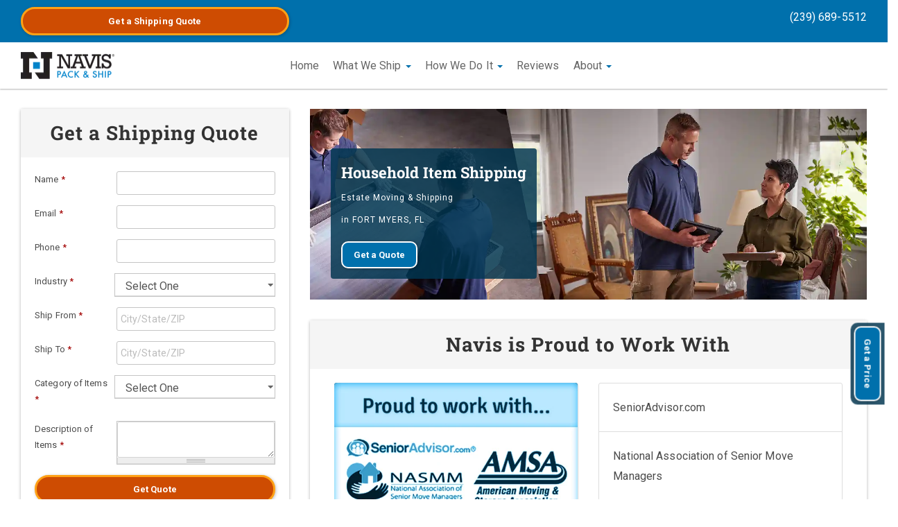

--- FILE ---
content_type: text/html; charset=utf-8
request_url: https://www.gonavis.com/location/estate-shipping/fort-myers/fl18004
body_size: 10842
content:
<!DOCTYPE html>
<html lang="en" dir="ltr">
<head>
  
  
  <style type="text/css">@font-face {font-family:Roboto Slab;font-style:normal;font-weight:700;src:url(/cf-fonts/v/roboto-slab/5.0.18/vietnamese/wght/normal.woff2);unicode-range:U+0102-0103,U+0110-0111,U+0128-0129,U+0168-0169,U+01A0-01A1,U+01AF-01B0,U+0300-0301,U+0303-0304,U+0308-0309,U+0323,U+0329,U+1EA0-1EF9,U+20AB;font-display:swap;}@font-face {font-family:Roboto Slab;font-style:normal;font-weight:700;src:url(/cf-fonts/v/roboto-slab/5.0.18/latin/wght/normal.woff2);unicode-range:U+0000-00FF,U+0131,U+0152-0153,U+02BB-02BC,U+02C6,U+02DA,U+02DC,U+0304,U+0308,U+0329,U+2000-206F,U+2074,U+20AC,U+2122,U+2191,U+2193,U+2212,U+2215,U+FEFF,U+FFFD;font-display:swap;}@font-face {font-family:Roboto Slab;font-style:normal;font-weight:700;src:url(/cf-fonts/v/roboto-slab/5.0.18/cyrillic-ext/wght/normal.woff2);unicode-range:U+0460-052F,U+1C80-1C88,U+20B4,U+2DE0-2DFF,U+A640-A69F,U+FE2E-FE2F;font-display:swap;}@font-face {font-family:Roboto Slab;font-style:normal;font-weight:700;src:url(/cf-fonts/v/roboto-slab/5.0.18/cyrillic/wght/normal.woff2);unicode-range:U+0301,U+0400-045F,U+0490-0491,U+04B0-04B1,U+2116;font-display:swap;}@font-face {font-family:Roboto Slab;font-style:normal;font-weight:700;src:url(/cf-fonts/v/roboto-slab/5.0.18/greek-ext/wght/normal.woff2);unicode-range:U+1F00-1FFF;font-display:swap;}@font-face {font-family:Roboto Slab;font-style:normal;font-weight:700;src:url(/cf-fonts/v/roboto-slab/5.0.18/greek/wght/normal.woff2);unicode-range:U+0370-03FF;font-display:swap;}@font-face {font-family:Roboto Slab;font-style:normal;font-weight:700;src:url(/cf-fonts/v/roboto-slab/5.0.18/latin-ext/wght/normal.woff2);unicode-range:U+0100-02AF,U+0304,U+0308,U+0329,U+1E00-1E9F,U+1EF2-1EFF,U+2020,U+20A0-20AB,U+20AD-20CF,U+2113,U+2C60-2C7F,U+A720-A7FF;font-display:swap;}@font-face {font-family:Roboto;font-style:normal;font-weight:400;src:url(/cf-fonts/s/roboto/5.0.11/cyrillic-ext/400/normal.woff2);unicode-range:U+0460-052F,U+1C80-1C88,U+20B4,U+2DE0-2DFF,U+A640-A69F,U+FE2E-FE2F;font-display:swap;}@font-face {font-family:Roboto;font-style:normal;font-weight:400;src:url(/cf-fonts/s/roboto/5.0.11/greek/400/normal.woff2);unicode-range:U+0370-03FF;font-display:swap;}@font-face {font-family:Roboto;font-style:normal;font-weight:400;src:url(/cf-fonts/s/roboto/5.0.11/vietnamese/400/normal.woff2);unicode-range:U+0102-0103,U+0110-0111,U+0128-0129,U+0168-0169,U+01A0-01A1,U+01AF-01B0,U+0300-0301,U+0303-0304,U+0308-0309,U+0323,U+0329,U+1EA0-1EF9,U+20AB;font-display:swap;}@font-face {font-family:Roboto;font-style:normal;font-weight:400;src:url(/cf-fonts/s/roboto/5.0.11/latin/400/normal.woff2);unicode-range:U+0000-00FF,U+0131,U+0152-0153,U+02BB-02BC,U+02C6,U+02DA,U+02DC,U+0304,U+0308,U+0329,U+2000-206F,U+2074,U+20AC,U+2122,U+2191,U+2193,U+2212,U+2215,U+FEFF,U+FFFD;font-display:swap;}@font-face {font-family:Roboto;font-style:normal;font-weight:400;src:url(/cf-fonts/s/roboto/5.0.11/cyrillic/400/normal.woff2);unicode-range:U+0301,U+0400-045F,U+0490-0491,U+04B0-04B1,U+2116;font-display:swap;}@font-face {font-family:Roboto;font-style:normal;font-weight:400;src:url(/cf-fonts/s/roboto/5.0.11/greek-ext/400/normal.woff2);unicode-range:U+1F00-1FFF;font-display:swap;}@font-face {font-family:Roboto;font-style:normal;font-weight:400;src:url(/cf-fonts/s/roboto/5.0.11/latin-ext/400/normal.woff2);unicode-range:U+0100-02AF,U+0304,U+0308,U+0329,U+1E00-1E9F,U+1EF2-1EFF,U+2020,U+20A0-20AB,U+20AD-20CF,U+2113,U+2C60-2C7F,U+A720-A7FF;font-display:swap;}@font-face {font-family:Roboto;font-style:normal;font-weight:700;src:url(/cf-fonts/s/roboto/5.0.11/greek-ext/700/normal.woff2);unicode-range:U+1F00-1FFF;font-display:swap;}@font-face {font-family:Roboto;font-style:normal;font-weight:700;src:url(/cf-fonts/s/roboto/5.0.11/latin/700/normal.woff2);unicode-range:U+0000-00FF,U+0131,U+0152-0153,U+02BB-02BC,U+02C6,U+02DA,U+02DC,U+0304,U+0308,U+0329,U+2000-206F,U+2074,U+20AC,U+2122,U+2191,U+2193,U+2212,U+2215,U+FEFF,U+FFFD;font-display:swap;}@font-face {font-family:Roboto;font-style:normal;font-weight:700;src:url(/cf-fonts/s/roboto/5.0.11/cyrillic-ext/700/normal.woff2);unicode-range:U+0460-052F,U+1C80-1C88,U+20B4,U+2DE0-2DFF,U+A640-A69F,U+FE2E-FE2F;font-display:swap;}@font-face {font-family:Roboto;font-style:normal;font-weight:700;src:url(/cf-fonts/s/roboto/5.0.11/vietnamese/700/normal.woff2);unicode-range:U+0102-0103,U+0110-0111,U+0128-0129,U+0168-0169,U+01A0-01A1,U+01AF-01B0,U+0300-0301,U+0303-0304,U+0308-0309,U+0323,U+0329,U+1EA0-1EF9,U+20AB;font-display:swap;}@font-face {font-family:Roboto;font-style:normal;font-weight:700;src:url(/cf-fonts/s/roboto/5.0.11/greek/700/normal.woff2);unicode-range:U+0370-03FF;font-display:swap;}@font-face {font-family:Roboto;font-style:normal;font-weight:700;src:url(/cf-fonts/s/roboto/5.0.11/latin-ext/700/normal.woff2);unicode-range:U+0100-02AF,U+0304,U+0308,U+0329,U+1E00-1E9F,U+1EF2-1EFF,U+2020,U+20A0-20AB,U+20AD-20CF,U+2113,U+2C60-2C7F,U+A720-A7FF;font-display:swap;}@font-face {font-family:Roboto;font-style:normal;font-weight:700;src:url(/cf-fonts/s/roboto/5.0.11/cyrillic/700/normal.woff2);unicode-range:U+0301,U+0400-045F,U+0490-0491,U+04B0-04B1,U+2116;font-display:swap;}</style>


  <!-- Google Tag Manager -->
  <script>(function(w,d,s,l,i){w[l]=w[l]||[];w[l].push({'gtm.start':
        new Date().getTime(),event:'gtm.js'});var f=d.getElementsByTagName(s)[0],
      j=d.createElement(s),dl=l!='dataLayer'?'&l='+l:'';j.async=true;j.src=
      'https://www.googletagmanager.com/gtm.js?id='+i+dl;f.parentNode.insertBefore(j,f);
    })(window,document,'script','dataLayer','GTM-5G9MHKL');</script>
  <!-- End Google Tag Manager -->
      <link rel="dns-prefetch" href="https://maps.gstatic.com"><link rel="preconnect" href="https://maps.gstatic.com"><script src="https://maps.googleapis.com/maps/api/js?key=AIzaSyCFdKJuaIzEo8J_-93IAHKCZ1RoQe0Wcj4&libraries=places"></script>  <link rel="profile" href="https://www.w3.org/1999/xhtml/vocab" />
  <meta name="viewport" content="width=device-width, initial-scale=1.0">

  
  <link rel="dns-prefetch" href="https://www.googletagmanager.com">
  <link rel="preconnect" href="https://www.googletagmanager.com">
  <link rel="dns-prefetch" href="https://www.google.com">
  <link rel="preconnect" href="https://www.google.com">
  <link rel="dns-prefetch" href="https://www.google-analytics.com">
  <link rel="preconnect" href="https://www.google-analytics.com">
  <link rel="dns-prefetch" href="https://stats.g.doubleclick.net">
  <link rel="preconnect" href="https://stats.g.doubleclick.net">



  <link rel="dns-prefetch" href="https://static.doubleclick.net">
  <link rel="preconnect" href="https://static.doubleclick.net">

  <link rel="dns-prefetch" href="https://googleads.g.doubleclick.net">
  <link rel="preconnect" href="https://googleads.g.doubleclick.net">

  <link rel="apple-touch-icon" sizes="180x180" href="/apple-touch-icon.png">
  <link rel="icon" type="image/png" sizes="32x32" href="/favicon-32x32.png">
  <link rel="icon" type="image/png" sizes="16x16" href="/favicon-16x16.png">
  <link rel="manifest" href="/site.webmanifest">
  <link rel="mask-icon" href="/safari-pinned-tab.svg" color="#5bbad5">
  <meta name="msapplication-TileColor" content="#da532c">
  <meta name="theme-color" content="#ffffff">
  <!--<link href="https://www.gonavis.com/sites/all/libraries/fontawesome/fonts/fontawesome-webfont.woff2" as="font">-->

  <!-- Global site tag (gtag.js) - Google Analytics -->
  <script async src="https://www.googletagmanager.com/gtag/js?id=UA-1147723-1"></script>
  <script>
    window.dataLayer = window.dataLayer || [];
    function gtag(){dataLayer.push(arguments);}
    gtag('js', new Date());
    gtag('config', 'UA-1147723-1');
    //AB
    
    gtag('config', 'UA-99348677-9');
        //MCC Ads Conversion
    gtag('config', 'AW-1036859091');
  </script>

  <!--Pinterest verification-->
  <meta name="p:domain_verify" content="832ac79d0fefaf43c974a793505a8f53"/>
  <!--[if IE]><![endif]-->
<link rel="dns-prefetch" href="//fonts.gstatic.com" />
<link rel="preconnect" href="//fonts.gstatic.com" crossorigin="" />
<link rel="dns-prefetch" href="//fonts.googleapis.com" />
<link rel="preconnect" href="//fonts.googleapis.com" />
<link rel="dns-prefetch" href="//maps.googleapis.com" />
<link rel="preconnect" href="//maps.googleapis.com" />
<meta http-equiv="Content-Type" content="text/html; charset=utf-8" />
<meta name="description" content="Estate sales, downsizing or moving furniture. Navis can provide the tools and services for high-quality moving packing &amp; shipping. Visit Navis to learn more." />
<link rel="shortcut icon" href="https://www.gonavis.com/favicon.ico" type="image/vnd.microsoft.icon" />
  <title>Estate Movers &amp; Shipping | FORT MYERS, FL | Navis Pack &amp; Ship</title>
  <link type="text/css" rel="stylesheet" href="/sites/default/files/advagg_css/css__25_lkdi2EDvCY2yMUai6Vwj9c5xbdR9P-m3ggbkF16s__7yy_5o_QotsZX5zlymcRkbvRoL0NUo01tWD8ZHNIDNw__cAj17WRDzccdk_ejgu8n4sxfyaLGchVkYoKd0shuRTU.css" media="all" />
<style type="text/css">@font-face {font-family:Roboto Slab;font-style:normal;font-weight:700;src:url(/cf-fonts/s/roboto-slab/5.0.18/greek-ext/700/normal.woff2);unicode-range:U+1F00-1FFF;font-display:swap;}@font-face {font-family:Roboto Slab;font-style:normal;font-weight:700;src:url(/cf-fonts/s/roboto-slab/5.0.18/cyrillic-ext/700/normal.woff2);unicode-range:U+0460-052F,U+1C80-1C88,U+20B4,U+2DE0-2DFF,U+A640-A69F,U+FE2E-FE2F;font-display:swap;}@font-face {font-family:Roboto Slab;font-style:normal;font-weight:700;src:url(/cf-fonts/s/roboto-slab/5.0.18/latin/700/normal.woff2);unicode-range:U+0000-00FF,U+0131,U+0152-0153,U+02BB-02BC,U+02C6,U+02DA,U+02DC,U+0304,U+0308,U+0329,U+2000-206F,U+2074,U+20AC,U+2122,U+2191,U+2193,U+2212,U+2215,U+FEFF,U+FFFD;font-display:swap;}@font-face {font-family:Roboto Slab;font-style:normal;font-weight:700;src:url(/cf-fonts/s/roboto-slab/5.0.18/vietnamese/700/normal.woff2);unicode-range:U+0102-0103,U+0110-0111,U+0128-0129,U+0168-0169,U+01A0-01A1,U+01AF-01B0,U+0300-0301,U+0303-0304,U+0308-0309,U+0323,U+0329,U+1EA0-1EF9,U+20AB;font-display:swap;}@font-face {font-family:Roboto Slab;font-style:normal;font-weight:700;src:url(/cf-fonts/s/roboto-slab/5.0.18/greek/700/normal.woff2);unicode-range:U+0370-03FF;font-display:swap;}@font-face {font-family:Roboto Slab;font-style:normal;font-weight:700;src:url(/cf-fonts/s/roboto-slab/5.0.18/latin-ext/700/normal.woff2);unicode-range:U+0100-02AF,U+0304,U+0308,U+0329,U+1E00-1E9F,U+1EF2-1EFF,U+2020,U+20A0-20AB,U+20AD-20CF,U+2113,U+2C60-2C7F,U+A720-A7FF;font-display:swap;}@font-face {font-family:Roboto Slab;font-style:normal;font-weight:700;src:url(/cf-fonts/s/roboto-slab/5.0.18/cyrillic/700/normal.woff2);unicode-range:U+0301,U+0400-045F,U+0490-0491,U+04B0-04B1,U+2116;font-display:swap;}</style>

  <script defer="defer" src="/sites/all/libraries/modernizr/modernizr-custom.js?t6ptor"></script>
<script src="/sites/default/files/advagg_js/js__Cgii30fkBBVWaJeSSRspSFq4ntPHnPwcOLhbVH4woIE__9HuLMp93Njmt33Va1l0toH0Zi4AxmoRq3As07CjZwU0__cAj17WRDzccdk_ejgu8n4sxfyaLGchVkYoKd0shuRTU.js"></script>
<script src="https://maps.googleapis.com/maps/api/js?v=3&amp;language=en&amp;sensor=false&amp;libraries=geometry&amp;0=%2C&amp;&amp;key=AIzaSyCFdKJuaIzEo8J_-93IAHKCZ1RoQe0Wcj4"></script>
<script src="/sites/default/files/advagg_js/js__ujuFizh0cwxAT08Aexro_Xrkgr3kn3tdM_Mh9ivWg7w__eHxGV5GBli-oIpLVdouTyUp9GimqDrcxJDC6Qa0zdWg__cAj17WRDzccdk_ejgu8n4sxfyaLGchVkYoKd0shuRTU.js"></script>
<script>
<!--//--><![CDATA[//><!--
jQuery.extend(Drupal.settings,{"basePath":"\/","pathPrefix":"","setHasJsCookie":0,"ajaxPageState":{"theme":"navis_bootstrap_local_2","theme_token":"rnlTZNtpOe4Xj3kTSxTuj8uu59X4Xlgy8bYXQ5ObQnM","css":{"modules\/system\/system.base.css":1,"modules\/field\/theme\/field.css":1,"modules\/node\/node.css":1,"sites\/all\/modules\/contrib\/views\/css\/views.css":1,"sites\/all\/modules\/contrib\/ckeditor\/css\/ckeditor.css":1,"sites\/all\/modules\/contrib\/ctools\/css\/ctools.css":1,"sites\/all\/modules\/custom\/gmap\/gmap.css":1,"sites\/all\/modules\/contrib\/fivestar\/css\/fivestar.css":1,"public:\/\/honeypot\/honeypot.css":1,"sites\/all\/modules\/contrib\/webform\/css\/webform.css":1,"sites\/all\/themes\/navis_bootstrap_local_2\/css\/bootstrap.min.css":1,"sites\/all\/themes\/navis_bootstrap_local_2\/css\/style.css":1,"sites\/default\/files\/fontyourface\/font.css":1,"https:\/\/fonts.googleapis.com\/css?family=Roboto+Slab:700\u0026subset=latin":1},"js":{"sites\/all\/modules\/contrib\/clientside_validation\/clientside_validation.ie8.js":1,"sites\/all\/modules\/contrib\/clientside_validation\/clientside_validation_html5\/clientside_validation_html5.js":1,"sites\/all\/modules\/contrib\/clientside_validation\/clientside_validation.js":1,"sites\/all\/themes\/bootstrap\/js\/bootstrap.js":1,"sites\/all\/libraries\/modernizr\/modernizr-custom.js":1,"sites\/all\/modules\/contrib\/jquery_update\/replace\/jquery\/1.10\/jquery.min.js":1,"misc\/jquery-extend-3.4.0.js":1,"misc\/jquery-html-prefilter-3.5.0-backport.js":1,"misc\/jquery.once.js":1,"misc\/drupal.js":1,"misc\/form-single-submit.js":1,"sites\/all\/modules\/contrib\/clientside_validation\/jquery-validate\/jquery.validate.min.js":1,"misc\/textarea.js":1,"sites\/all\/modules\/contrib\/webform\/js\/webform.js":1,"sites\/all\/modules\/custom\/gmap\/js\/gmap.js":1,"https:\/\/maps.googleapis.com\/maps\/api\/js?v=3\u0026language=en\u0026sensor=false\u0026libraries=geometry\u00260=%2C\u0026\u0026key=AIzaSyCFdKJuaIzEo8J_-93IAHKCZ1RoQe0Wcj4":1,"sites\/all\/modules\/custom\/gmap\/js\/icon.js":1,"sites\/all\/modules\/custom\/gmap\/js\/marker.js":1,"sites\/all\/modules\/custom\/gmap\/js\/highlight.js":1,"sites\/all\/modules\/custom\/gmap\/js\/poly.js":1,"\/sites\/default\/files\/js\/gmap_markers.js":1,"sites\/all\/modules\/custom\/gmap\/js\/markerloader_static.js":1,"sites\/all\/modules\/custom\/gmap\/js\/gmap_marker.js":1,"sites\/all\/themes\/navis_bootstrap_local_2\/js\/bootstrap.min.js":1,"sites\/all\/themes\/navis_bootstrap_local_2\/js\/script.js":1,"sites\/all\/themes\/navis_bootstrap_local_2\/js\/lazysizes.min.js":1}},"better_exposed_filters":{"views":{"estate_shipping":{"displays":{"page":{"filters":[]}}},"jim_locations":{"displays":{"block_2":{"filters":[]}}},"local_services":{"displays":{"local_services":{"filters":[]}}},"local_blogs":{"displays":{"local_blogs":{"filters":[]}}}}},"urlIsAjaxTrusted":{"\/location\/estate-shipping\/fort-myers\/fl18004":true},"gmap":{"auto1map":{"width":"100%","height":"460px","zoom":3,"maxzoom":"14","controltype":"Large","pancontrol":1,"streetviewcontrol":0,"align":"None","maptype":"Map","mtc":"none","baselayers":{"Map":1},"styles":{"line_default":["444","5","45","",""],"poly_default":["444","3","25","ff0000","45"],"highlight_color":"ff0000"},"line_colors":["#00cc00","#ff0000","#0000ff"],"behavior":{"locpick":false,"nodrag":0,"nokeyboard":1,"nomousezoom":0,"nocontzoom":0,"autozoom":1,"dynmarkers":0,"overview":0,"collapsehack":0,"scale":0,"extramarkerevents":false,"clickableshapes":false,"highlight":0},"markermode":"1","id":"auto1map","latitude":"26.488527","longitude":"-81.825150","markers":[{"latitude":"26.488527","longitude":"-81.825150","markername":"","offset":0,"text":"\u003Cdiv class=\u0022gmap-popup\u0022\u003E\u003Cdiv id=\u0022node-gmap-marker-info\u0022\u003ENavis Fort Myers\u003Cbr \/\u003E7830 Drew Cir, Ste 12\u003Cbr \/\u003EFORT MYERS, FL 33967\u003Cbr \/\u003E\u003Cbr \/\u003E\u003Ca href=\u0022https:\/\/maps.google.com\/?saddr=Current+Location\u0026daddr=Navis%20Pack%20%26%20Ship%207830 Drew Cir, Ste 12%20%2C%20FORT MYERS%2C%20FL%2C%2033967\u0026dirflg=d\u0022\u0022 onClick=\u0022gtag(\u0027event\u0027, \u0027Get Directions\u0027, { \u0027event_label\u0027: \u0027FL18004\u0027, \u0027event_category\u0027: \u0027unpaid\u0027});\u0022\u003EGet Directions\u003C\/a\u003E\u003C\/div\u003E\u003C\/div\u003E"}]},"auto2map":{"width":"100%","height":"460px","zoom":3,"maxzoom":"14","controltype":"Large","pancontrol":1,"streetviewcontrol":0,"align":"None","maptype":"Map","mtc":"none","baselayers":{"Map":1},"styles":{"line_default":["444","5","45","",""],"poly_default":["444","3","25","ff0000","45"],"highlight_color":"ff0000"},"line_colors":["#00cc00","#ff0000","#0000ff"],"behavior":{"locpick":false,"nodrag":0,"nokeyboard":1,"nomousezoom":0,"nocontzoom":0,"autozoom":1,"dynmarkers":0,"overview":0,"collapsehack":0,"scale":0,"extramarkerevents":false,"clickableshapes":false,"highlight":0},"markermode":"1","id":"auto2map","latitude":"26.488527","longitude":"-81.825150","markers":[{"latitude":"26.488527","longitude":"-81.825150","markername":"","offset":0,"text":"\u003Cdiv class=\u0022gmap-popup\u0022\u003E\u003Cdiv id=\u0022node-gmap-marker-info\u0022\u003ENavis Fort Myers\u003Cbr \/\u003E7830 Drew Cir, Ste 12\u003Cbr \/\u003EFORT MYERS, FL 33967\u003Cbr \/\u003E\u003Cbr \/\u003E\u003Ca href=\u0022https:\/\/maps.google.com\/?saddr=Current+Location\u0026daddr=Navis%20Pack%20%26%20Ship%207830 Drew Cir, Ste 12%20%2C%20FORT MYERS%2C%20FL%2C%2033967\u0026dirflg=d\u0022\u0022 onClick=\u0022gtag(\u0027event\u0027, \u0027Get Directions\u0027, { \u0027event_label\u0027: \u0027FL18004\u0027, \u0027event_category\u0027: \u0027unpaid\u0027});\u0022\u003EGet Directions\u003C\/a\u003E\u003C\/div\u003E\u003C\/div\u003E"}]},"auto3map":{"width":"100%","height":"460px","zoom":3,"maxzoom":"14","controltype":"Large","pancontrol":1,"streetviewcontrol":0,"align":"None","maptype":"Map","mtc":"none","baselayers":{"Map":1},"styles":{"line_default":["444","5","45","",""],"poly_default":["444","3","25","ff0000","45"],"highlight_color":"ff0000"},"line_colors":["#00cc00","#ff0000","#0000ff"],"behavior":{"locpick":false,"nodrag":0,"nokeyboard":1,"nomousezoom":0,"nocontzoom":0,"autozoom":1,"dynmarkers":0,"overview":0,"collapsehack":0,"scale":0,"extramarkerevents":false,"clickableshapes":false,"highlight":0},"markermode":"1","id":"auto3map","latitude":"26.488527","longitude":"-81.825150","markers":[{"latitude":"26.488527","longitude":"-81.825150","markername":"","offset":0,"text":"\u003Cdiv class=\u0022gmap-popup\u0022\u003E\u003Cdiv id=\u0022node-gmap-marker-info\u0022\u003ENavis Fort Myers\u003Cbr \/\u003E7830 Drew Cir, Ste 12\u003Cbr \/\u003EFORT MYERS, FL 33967\u003Cbr \/\u003E\u003Cbr \/\u003E\u003Ca href=\u0022https:\/\/maps.google.com\/?saddr=Current+Location\u0026daddr=Navis%20Pack%20%26%20Ship%207830 Drew Cir, Ste 12%20%2C%20FORT MYERS%2C%20FL%2C%2033967\u0026dirflg=d\u0022\u0022 onClick=\u0022gtag(\u0027event\u0027, \u0027Get Directions\u0027, { \u0027event_label\u0027: \u0027FL18004\u0027, \u0027event_category\u0027: \u0027unpaid\u0027});\u0022\u003EGet Directions\u003C\/a\u003E\u003C\/div\u003E\u003C\/div\u003E"}]}},"clientsideValidation":{"forms":{"webform-client-form-1766":{"errorPlacement":1,"general":{"errorClass":"error","wrapper":"li","validateTabs":"","scrollTo":1,"scrollSpeed":1000,"disableHtml5Validation":1,"validateOnBlur":1,"validateOnBlurAlways":0,"validateOnKeyUp":1,"validateBeforeAjax":0,"validateOnSubmit":1,"showMessages":0,"errorElement":"label"},"rules":{"submitted[full_name]":{"required":true,"messages":{"required":"Name field is required.","maxlength":"Name field has a max length of 100 characters."},"maxlength":"100"},"submitted[email]":{"required":true,"messages":{"required":"Email field is required.","email":"The value in Email is not a valid email address."},"email":true},"submitted[phone]":{"required":true,"messages":{"required":"Phone field is required.","maxlength":"Phone field has a max length of 128 characters."},"maxlength":128},"submitted[shipping_from]":{"required":true,"messages":{"required":"Ship From field is required.","maxlength":"Ship From field has a max length of 128 characters."},"maxlength":128},"submitted[shipping_to]":{"required":true,"messages":{"required":"Ship To field is required.","maxlength":"Ship To field has a max length of 128 characters."},"maxlength":128},"submitted[what_do_you_need_to_ship]":{"required":true,"messages":{"required":"Description of Items field is required.","maxlength":"Description of Items field has a maximum length of 255 characters.","regexMatch":"The Description of Items field does not accept web addresses","blacklist":"Input not allowed","plaintext":"Description of Items field can not contain any HTML tags"},"maxlength":"255","regexMatch":{"regex":["^(?=.*?\\b(http:\/\/|https:\/\/|http|https)\\b).*$","i"],"negate":true},"blacklist":{"values":["cials","viagra"],"negate":false},"plaintext":{"tags":"","negate":false}},"url":{"maxlength":128,"messages":{"maxlength":"Leave this field blank field has a max length of 128 characters."}}}}},"general":{"usexregxp":0,"months":{"January":1,"Jan":1,"February":2,"Feb":2,"March":3,"Mar":3,"April":4,"Apr":4,"May":5,"June":6,"Jun":6,"July":7,"Jul":7,"August":8,"Aug":8,"September":9,"Sep":9,"October":10,"Oct":10,"November":11,"Nov":11,"December":12,"Dec":12}},"groups":{"webform-client-form-1766":{}}},"bootstrap":{"anchorsFix":"0","anchorsSmoothScrolling":"0","formHasError":1,"popoverEnabled":1,"popoverOptions":{"animation":1,"html":0,"placement":"right","selector":"","trigger":"click","triggerAutoclose":1,"title":"","content":"","delay":0,"container":"body"},"tooltipEnabled":1,"tooltipOptions":{"animation":1,"html":0,"placement":"auto left","selector":"","trigger":"hover focus","delay":0,"container":"body"}}});
//--><!]]>
</script>

  <!-- Hotjar Tracking Code for https://www.gonavis.com
  <script>
    (function(h,o,t,j,a,r){
      h.hj=h.hj||function(){(h.hj.q=h.hj.q||[]).push(arguments)};
      h._hjSettings={hjid:2234313,hjsv:6};
      a=o.getElementsByTagName('head')[0];
      r=o.createElement('script');r.async=1;
      r.src=t+h._hjSettings.hjid+j+h._hjSettings.hjsv;
      a.appendChild(r);
    })(window,document,'https://static.hotjar.com/c/hotjar-','.js?sv=');
  </script>-->
  <!-- Font Awesome
  <link href="/sites/all/themes/navis_bootstrap_local_2/fontawesome/css/fontawesome.min.css" rel="stylesheet" type="text/css" rel="preload">-->
  <script defer src="/sites/all/themes/navis_bootstrap_local_2/fontawesome/js/all.js"></script>
  <script defer src="/sites/all/themes/navis_bootstrap_local_2/fontawesome/js/solid.js"></script>
  <script defer src="/sites/all/themes/navis_bootstrap_local_2/fontawesome/js/brands.js"></script>
  <script defer src="/sites/all/themes/navis_bootstrap_local_2/fontawesome/js/fontawesome.js"></script><!--load all styles -->
</head>
<body class="navbar-is-fixed-top html not-front not-logged-in no-sidebars page-location page-location-estate-shipping page-location-estate-shipping-fort-myers page-location-estate-shipping-fort-myers-fl18004">
<!-- Google Tag Manager (noscript) -->
<noscript><iframe src="https://www.googletagmanager.com/ns.html?id=GTM-5G9MHKL"
                  height="0" width="0" style="display:none;visibility:hidden"></iframe></noscript>
<!-- End Google Tag Manager (noscript) -->
  <div id="skip-link">
    <a href="#main-content" class="element-invisible element-focusable">Skip to main content</a>
  </div>
    
<header id="navbar" role="banner" class="navbar navbar-fixed-top navbar-default">
  <div class="container-fluid">

      <div class="cta row">
        <div class="col-md-4 col-xs-6"><!-- Button trigger modal -->
          <button type="button" class="btn btn-default btn-block" data-toggle="modal" data-target="#myModal">
            Get a<span class="visible-md-inline visible-lg-inline"> Shipping</span> Quote
          </button>
        </div>

        <div class="col-md-4 col-md-offset-4 col-xs-6 right">
          <div class="desktop"><a href="tel:(239) 689-5512" onClick="gtag('event', 'Phone Call', { 'event_label': 'FL18004', 'event_category': 'unpaid'});">(239) 689-5512</a></div>
          <div class="mobile"><a href="tel:1(239) 689-5512" onClick="gtag('event', 'unpaid', { 'event_label': 'FL18004', 'event_category': 'Phone Call'});"><button class="btn .btn-cta-white-top btn-block"><i class="fas fa-phone-square"></i>Call Now</button></a></div>
        </div>

      </div>

    <div class="navbar-header">

        <a class="logo navbar-btn pull-left" href="/" title="Home">
          <picture>
            <source type="image/webp" srcset="/sites/all/themes/navis_bootstrap_local_2/logo.webp" class="img-responsive">
            <source type="image/png" srcset="/sites/all/themes/navis_bootstrap_local_2/logo.png" class="img-responsive">
            <img src="/sites/all/themes/navis_bootstrap_local_2/logo.png" alt="Home" class="img-responsive" width="270" height="79">
          </picture>
        </a>


      
              <button type="button" class="navbar-toggle" data-toggle="collapse" data-target="#navbar-collapse">
          <span class="sr-only">Toggle navigation</span>
          <span class="icon-bar"></span>
          <span class="icon-bar"></span>
          <span class="icon-bar"></span>
        </button>
          </div>

          <div class="navbar-collapse collapse" id="navbar-collapse">
        <nav role="navigation">
                                          
  <span class="content_frame clearfix">
     <div class="region region-navigation">
       <section id="block-menu-menu-ma" class="block block-menu clearfix">

      
  <ul class="menu nav"><li class="first leaf"><a href="/location/home/fort-myers/fl18004">Home</a></li>
<li class="expanded dropdown"><a href="/location/what-we-ship/fort-myers/fl18004" class="dropdown-toggle" data-toggle="dropdown">What We Ship <span class="caret"></span></a><ul class="dropdown-menu"><li class="first leaf"><a href="/location/antique-shipping/fort-myers/fl18004">Antique Shipping</a></li>
<li class="leaf"><a href="/location/art-shipping/fort-myers/fl18004">Art Shipping</a></li>
<li class="leaf"><a href="/location/auction-shipping/fort-myers/fl18004">Auction Shipping</a></li>
<li class="leaf"><a href="/location/computer-shipping/fort-myers/fl18004">Computer Shipping</a></li>
<li class="leaf"><a href="/location/electronics-shipping/fort-myers/fl18004">Electronics Shipping</a></li>
<li class="leaf"><a href="/location/equipment-shipping/fort-myers/fl18004">Equipment Shipping</a></li>
<li class="leaf"><a href="/location/estate-shipping/fort-myers/fl18004" class="active">Estate Shipping</a></li>
<li class="leaf"><a href="/location/freight-shipping/fort-myers/fl18004">Freight Shipping</a></li>
<li class="leaf"><a href="/location/furniture-shipping/fort-myers/fl18004">Furniture Shipping</a></li>
<li class="leaf"><a href="/location/medical-equipment-shipping/fort-myers/fl18004">Medical Equipment Shipping</a></li>
<li class="leaf"><a href="/location/ocean-freight/fort-myers/fl18004">Ocean Freight</a></li>
<li class="leaf"><a href="/location/senior-downsizing/fort-myers/fl18004">Senior Downsizing Shipping</a></li>
<li class="last leaf"><a href="/location/technology-equipment-shipping/fort-myers/fl18004">Technology Equipment Shipping</a></li>
</ul></li>
<li class="expanded dropdown"><a href="/location/services/fort-myers/fl18004" class="dropdown-toggle" data-toggle="dropdown">How We Do It <span class="caret"></span></a><ul class="dropdown-menu"><li class="first leaf"><a href="/location/shipping/fort-myers/fl18004">Shipping</a></li>
<li class="leaf"><a href="/location/crating/fort-myers/fl18004">Crating</a></li>
<li class="leaf"><a href="/location/packing/fort-myers/fl18004">Packing</a></li>
<li class="leaf"><a href="/location/small-moves/fort-myers/fl18004">Small Moves</a></li>
<li class="leaf"><a href="/location/white-glove-delivery/fort-myers/fl18004">White Glove Delivery</a></li>
<li class="leaf"><a href="/location/pickup-delivery/fort-myers/fl18004">Pickup &amp; Delivery</a></li>
<li class="leaf"><a href="/location/international-shipping/fort-myers/fl18004">International Shipping from the US</a></li>
<li class="leaf"><a href="/location/international-shipping-canada/fort-myers/fl18004">International Shipping from Canada</a></li>
<li class="last leaf menu-views"><ul class="local-services-menu"><li><a href="/location/asset-relocation/fort-myers/fl18004">Asset Relocation</a></li><li><a href="/location/custom-wooden-crates/fort-myers/fl18004">Custom Wooden Crates</a></li><li><a href="/location/trade-show-shipping/fort-myers/fl18004">Trade Show Shipping</a></li><li><a href="/location/virtual-mailbox/fort-myers/fl18004">Virtual Mailbox</a></li></ul>


</li>
</ul></li>
<li class="leaf"><a href="/location/reviews/fort-myers/fl18004">Reviews</a></li>
<li class="last expanded dropdown"><a href="/location/home/fort-myers/fl18004" class="dropdown-toggle" data-toggle="dropdown">About <span class="caret"></span></a><ul class="dropdown-menu"><li class="first leaf"><a href="/location/contact/fort-myers/fl18004">Contact Us</a></li>
<li class="leaf"><a href="/location/faq/fort-myers/fl18004">FAQ</a></li>
<li class="leaf menu-views">


</li>
<li class="last leaf"><a href="/location/privacy/fort-myers/fl18004">Privacy Policy</a></li>
</ul></li>
</ul>
</section>
     </div>
  </span>
                  </nav>
      </div>
    
  </div>
</header>

<div class="main-container container-fluid">

  <header role="banner" id="page-header">
    
      </header> <!-- /#page-header -->

  <div class="row">

    
    <section class="col-sm-12">

      <a id="main-content"></a>

                          
      



  ﻿  <style type="text/css">

    .no-webp .jumbotron {
      background: url("/sites/all/themes/navis_bootstrap_local_2/images/views/hero_estate_shipping.jpg");
    }
    .webp .jumbotron {
      background: url("/sites/all/themes/navis_bootstrap_local_2/images/views/hero_estate_shipping.webp");
    }
  </style>






<div class="views-content">
  <div class="row">
    <div class="col-md-8 col-md-push-4">
      <div class="jumbotron jumbotron-test">
        <div class="jumbotron-caption">
          <div class="caption-main">Household Item Shipping</div>
          <h1>Estate Moving & Shipping<br>
             in FORT MYERS, FL</h1>
          <div><button type="button" class="btn btn-alternate btn-caption" data-toggle="modal" data-target="#myModal">
              Get a Quote
            </button></div>
        </div>
      </div>

<div class="panel panel-default">
  <div class="panel-heading">
    <h2>Navis is Proud to Work With</h2>
  </div>
  <div class="panel-body">
    <div class="col-md-6">

        <img src="/sites/all/themes/navis_bootstrap_local_2/images/topper/tradelogos_topper.jpg" alt="Proud to work with...SeniorAdvisor.com, National Association of Senior Move Managers, American Moving & Storage Association, Caring Transitions and IAM" class="img-responsive img-rounded shad">

    </div>
    <div class="col-md-6">
        <ul class="list-group">
          <li class="list-group-item">SeniorAdvisor.com</li>
          <li class="list-group-item">National Association of Senior Move Managers</li>
          <li class="list-group-item">American Moving & Storage Association</li>
          <li class="list-group-item">Caring Transitions and IAM</li>
        </ul>
      </div>
  </div>
  </div>


      <div class="view-body">

        <h2>Estate Shipping Services in Fort Myers </h2>


          <p>Based on more than 30 years of experience, Navis Pack &amp; Ship in Fort Myers  has been trusted by estate executors, attorneys, and personal representatives with their complex estate distribution needs.</p>


          <p>We'll handle the pickup, storage, sorting, domestic and international shipping and the local delivery of antiques, furniture, artwork, paintings, and more. Whether you need us to deliver a few loads around town - or ship several items to multiple locations around the world - our packing and shipping services make a difficult time easier.</p>

          <h3>Navis provides the following Estate Shipping Services in Fort Myers </h3>
          <ul>
            <li>Personalized quote for the cost of <a title="Packing" href="/location/packing/fort-myers/fl18004" target="_self">packing</a> and <a title="Shipping" href="/location/shipping/fort-myers/fl18004" target="_self">shipping</a>.</li>
            <li>Full service options including <a title="Pickup" href="/location/pickup-delivery/fort-myers/fl18004" target="_self">pickup</a> in the US and Canada, sorting, inventory, cataloging, secure storage, and distribution of estate items.</li>
            <li>Custom <a title="Crating" href="/location/crating/fort-myers/fl18004" target="_self">crating</a> and double wall corrugated containers for all types of items including antiques, furniture, artwork, paintings, and more.</li>
            <li>Specialized packing materials and techniques, including Foam-In-Place, custom cushioning, and blocking &amp; bracing to secure the shipment.</li>
            <li>Declared value coverage up to any value based on the individual shipment needs.</li>
            <li>Next Day, 2nd Day, Deferred, Ground, and Time Definite services worldwide.</li>
            <li>Destination services include standard and premium level white glove delivery to meet your needs. (Check for availability at your destination.)</li>
          </ul>

        <div class="row"><div class="col-xxl-6 toproom bottomroom"><a href="https://search.google.com/local/reviews?placeid=ChIJjwWZqq0V24gRBs7N_vm22LQ" target="_blank"><button type="button" class="btn btn-cta btn-block"><i class="fab fa-google"></i>Check Out Our Google Reviews</button></a></div></div><p class="toproom">Need a quote? Call us at <strong><a href="tel:(239) 689-5512" onClick="gtag('event', 'Phone Call', { 'event_label': 'FL18004', 'event_category': 'unpaid'});">(239) 689-5512</a></strong>, and we'd be happy to listen and provide a custom solution based on your needs. Thank you for giving Navis the opportunity to earn your trust, and your business.</p>
  Sincerely,<br />

  <div>
  Navis Pack &amp; Ship of Fort Myers<br /><div >7830 Drew Cir, Ste 12<br />FORT MYERS, FL 33967</div><span class="geo"><span class="latitude"></div><script type="application/ld+json">
                {
                    "@context": "http://schema.org",
                    "@type": "Store",
                    "name": "Navis Pack & Ship",
                    "telephone": "(239) 689-5512",
                    "priceRange": "$-$$$",
                    "address": {
                        "@type": "PostalAddress",
                        "addressLocality": "FORT MYERS",
                        "addressRegion": "FL",
                        "streetAddress": "7830 Drew Cir, Ste 12",
                        "postalCode": "33967"
                    },
                    "image": {
                        "@type": "ImageObject",
                        "representativeOfPage": "True",
                        "url": "https://www.gonavis.com/sites/all/themes/navis_bootstrap_local_2/images/logo-desktop.png "
                    },
                    "geo": {
                        "@type": "GeoCoordinates",
                        "latitude": "26.488527",
                        "longitude": "-81.825150"
                    },
                    "openingHours": [
                        "Monday - Friday: 9:00 AM - 5:00 PM"
                    ]
                }
            </script>      </div>
      </div>

    <div class="col-md-4 col-md-pull-8">
      <div id="quote-form" class="panel panel-default">
                <div class="panel-heading"><h2>Get a Shipping Quote</h2></div>
                <div class="panel-body"><form class="webform-client-form webform-client-form-1766" action="/location/estate-shipping/fort-myers/fl18004" method="post" id="webform-client-form-1766" accept-charset="UTF-8"><div><div class="form-item webform-component webform-component-textfield webform-component--full-name webform-container-inline form-group form-inline form-item form-item-submitted-full-name form-type-textfield form-group"> <label class="control-label" for="edit-submitted-full-name">Name <span class="form-required" title="This field is required.">*</span></label>
<input required="required" class="form-control form-text required" type="text" id="edit-submitted-full-name" name="submitted[full_name]" value="" size="16" maxlength="100" /></div><div class="form-item webform-component webform-component-email webform-component--email webform-container-inline form-group form-inline form-item form-item-submitted-email form-type-webform-email form-group"> <label class="control-label" for="edit-submitted-email">Email <span class="form-required" title="This field is required.">*</span></label>
<input required="required" class="email form-control form-text form-email required" type="email" id="edit-submitted-email" name="submitted[email]" size="16" /></div><div class="form-item webform-component webform-component-textfield webform-component--phone webform-container-inline form-group form-inline form-item form-item-submitted-phone form-type-textfield form-group"> <label class="control-label" for="edit-submitted-phone">Phone <span class="form-required" title="This field is required.">*</span></label>
<input required="required" class="form-control form-text required" type="text" id="edit-submitted-phone" name="submitted[phone]" value="" size="16" maxlength="128" /></div><div class="form-item webform-component webform-component-select webform-component--industry form-group form-item form-item-submitted-industry form-type-select form-group"> <label class="control-label" for="edit-submitted-industry">Industry <span class="form-required" title="This field is required.">*</span></label>
<select required="required" class="form-control form-select required" id="edit-submitted-industry" name="submitted[industry]"><option value="" selected="selected">Select One</option><option value="personal">Personal</option><option value="auction_personal">Auction (Personal)</option><option value="auction_business">Auction (Business)</option><option value="e_commerce">E-commerce</option><option value="government_defense">Government/Defense</option><option value="manufacturer">Manufacturer</option><option value="residential_business">Residential Business</option><option value="retail_business">Retail Business</option><option value="transportation_logistics">Transportation &amp; Logistics</option><option value="other">Other</option></select></div><div class="form-item webform-component webform-component-textfield webform-component--shipping-from webform-container-inline form-group form-inline form-item form-item-submitted-shipping-from form-type-textfield form-group"> <label class="control-label" for="edit-submitted-shipping-from">Ship From <span class="form-required" title="This field is required.">*</span></label>
<input required="required" placeholder="City/State/ZIP" class="form-control form-text required" type="text" id="edit-submitted-shipping-from" name="submitted[shipping_from]" value="" size="16" maxlength="128" /></div><div class="form-item webform-component webform-component-textfield webform-component--shipping-to webform-container-inline form-group form-inline form-item form-item-submitted-shipping-to form-type-textfield form-group"> <label class="control-label" for="edit-submitted-shipping-to">Ship To <span class="form-required" title="This field is required.">*</span></label>
<input required="required" placeholder="City/State/ZIP" class="form-control form-text required" type="text" id="edit-submitted-shipping-to" name="submitted[shipping_to]" value="" size="16" maxlength="128" /></div><div class="form-item webform-component webform-component-select webform-component--category-of-items-to-ship form-group form-item form-item-submitted-category-of-items-to-ship form-type-select form-group"> <label class="control-label" for="edit-submitted-category-of-items-to-ship">Category of Items <span class="form-required" title="This field is required.">*</span></label>
<select required="required" class="form-control form-select required" id="edit-submitted-category-of-items-to-ship" name="submitted[category_of_items_to_ship]"><option value="" selected="selected">Select One</option><option value="industrial_manufacturing">Industrial/Manufacturing</option><option value="medical">Medical</option><option value="technology">Technology</option><option value="automotive">Automotive</option><option value="staging_display_events">Staging/Display/Events</option><option value="retail_merchandise">Retail/Merchandise</option><option value="art_sculptures">Art &amp; Sculptures</option><option value="antiques_collectibles">Antiques &amp; Collectibles</option><option value="furniture_design">Furniture &amp; Design</option><option value="residential_move">Residential Move</option><option value="office_move">Office Move</option><option value="estate_distribution">Estate Distribution</option><option value="other">Other</option></select></div><div class="form-item webform-component webform-component-textarea webform-component--what-do-you-need-to-ship form-group form-item form-item-submitted-what-do-you-need-to-ship form-type-textarea form-group"> <label class="control-label" for="edit-submitted-what-do-you-need-to-ship">Description of Items <span class="form-required" title="This field is required.">*</span></label>
<div class="form-textarea-wrapper resizable"><textarea required="required" class="form-control form-textarea required" id="edit-submitted-what-do-you-need-to-ship" name="submitted[what_do_you_need_to_ship]" cols="30" rows="2"></textarea></div></div><input type="hidden" name="details[sid]" />
<input type="hidden" name="details[page_num]" value="1" />
<input type="hidden" name="details[page_count]" value="1" />
<input type="hidden" name="details[finished]" value="0" />
<input type="hidden" name="form_build_id" value="form-a18QxMSHq2GHLSFSrzrbLGRU-lcCCnaHgioH6cyewWg" />
<input type="hidden" name="form_id" value="webform_client_form_1766" />
<input type="hidden" name="honeypot_time" value="1764976122|Shd3vTG1xXjJVusNyjhsswFsEHl3ni-5nXI6Ceu6Ti0" />
<div class="url-textfield"><div class="form-item form-item-url form-type-textfield form-group"> <label class="control-label" for="edit-url">Leave this field blank</label>
<input autocomplete="off" class="form-control form-text" type="text" id="edit-url" name="url" value="" size="20" maxlength="128" /></div></div><div class="form-actions"><button class="webform-submit button-primary btn btn-default form-submit" type="submit" name="op" value="Get Quote">Get Quote</button>
</div></div></form></div>
            </div><div class="panel panel-default"><div class="panel-heading"><h2 class="panel-title">Customer Reviews</h2></div><div class="panel-body"><div class="block-inset"><span>Navis Pack & Ship Fort Myers is rated</span><div class="fivestar-static-form-item"><div class="form-item form-type-item form-group"><div class="fivestar-default"><div class="fivestar-widget-static fivestar-widget-static-vote fivestar-widget-static-5 clearfix"><div class="star star-1 star-odd star-first"><span class="on">5</span></div><div class="star star-2 star-even"><span class="on"></span></div><div class="star star-3 star-odd"><span class="on"></span></div><div class="star star-4 star-even"><span class="on"></span></div><div class="star star-5 star-odd star-last"><span class="on"></span></div></div></div></div>(<a href="/location/reviews/fort-myers/fl18004">4 Reviews</a>)</div></div><script type="application/ld+json">{"@context":"http:\/\/schema.org","@type":"Product","aggregateRating":{"@type":"AggregateRating","bestRating":"100","worstRating":"100","ratingCount":"4","ratingValue":100},"image":"https:\/\/www.gonavis.com\/sites\/all\/themes\/navis_zen\/images\/logo-desktop-color.png","name":"Navis Pack \u0026 Ship Fort Myers"}</script></div><div class="panel-footer">Navis Pack &amp; Ship in Fort Myers has earned a reputation for excellence for our packing, palletizing, crating, boxing and shipping services.</div></div><div class="panel panel-default">
            <div class="panel-heading">
                <h3 class="panel-title">Navis Pack &amp; Ship</h3>

            </div>

            <ul class="list-group">
                <li class="list-group-item">
                    <div><i class="fas fa-map-marker-alt" aria-hidden="true"></i>7830 Drew Cir, Ste 12</div>
                    <div style="margin-left:25px;">FORT MYERS, FL 33967</div>
                </li>
                <li class="list-group-item"><i class="fas fa-phone" aria-hidden="true"></i><a href="tel:(239) 689-5512" onClick="gtag('event', 'Phone Call', { 'event_label': 'FL18004', 'event_category': 'unpaid'});">(239) 689-5512</a></li>
                <li class="list-group-item"><i class="far fa-envelope" aria-hidden="true"></i><a href="/cdn-cgi/l/email-protection#5e2d312b2a363832312c373a3f1e3931303f28372d703d3133" onClick="gtag('event', 'Email Store', { 'event_label': 'FL18004', 'event_category': 'unpaid'});"><span class="__cf_email__" data-cfemail="41322e343529272d2e3328252001262e2f203728326f222e2c">[email&#160;protected]</span></a></li>
                <li class="list-group-item"><i class="far fa-clock" aria-hidden="true"></i>Monday - Friday: 9:00 AM - 5:00 PM</li><li class="list-group-item"><div style="margin-bottom:15px;"><a href="https://maps.google.com/?saddr=Current+Location&daddr=Navis%20Pack%20%26%20Ship%207830 Drew Cir, Ste 12%20%2C%20FORT MYERS%2C%20FL%2C%2033967&dirflg=d"" onClick="gtag('event', 'Get Directions', { 'event_label': 'FL18004', 'event_category': 'unpaid'});"><button type="button" class="btn btn-default btn-block"><i class="fas fa-route" ></i>Get Directions</button></a></div><div><div style="width: 100%; height: 460px;" id="gmap-auto1map-gmap0" class="gmap-control gmap-gmap gmap gmap-map gmap-auto1map-gmap"><noscript>Javascript is required to view this map.</noscript></div></div></li><li class="list-group-item"><i class="fas fa-globe-americas" aria-hidden="true"></i>Serving Fort Myers</li><li class="list-group-item"></li></ul>

        </div><div class="panel panel-default">
                <div class="panel-heading"><h2>ISPM 15 Crating</h2></div>
                <div class="panel-body">
                <a href="/location/ispm-15-wood-regulations-international-shipping/fort-myers/fl18004" target="_self" title="ISPM-15 Wood Regulations"><img src="/sites/all/themes/navis_bootstrap_local_2/images/ispm_15.png" alt="ISPM 15 Certified Crates" class="center-block" style="width:200px;"></a>
                </div>
            </div>    </div>




    </div>



</div>


<section id="block-block-143" class="block block-block clearfix">

      
  <style type="text/css">
<!--/*--><![CDATA[/* ><!--*/
.stickie {
top: 500px;
right: -30px;
display:block;
transform: rotate(90deg);
background-color: #013550d4;
border-radius: 0px 0px 10px 10px;
padding: 5px 5px 5px 5px;
color: white;
}
.stickie a {
color:white;
}
.stickie-text {
  /* Rotate from top left corner (not default)*/
  /*transform-origin: 0 0; */
}
.stickie-text .btn-alternate {
margin-top:0px;
}

/*--><!]]>*/
</style>
<div class="stickie desktop" data-spy="affix">
<div class="stickie-text"><button class="btn btn-alternate btn-caption" data-target="#myModal" data-toggle="modal" type="button">Get a Price</button></div>
</div>

</section>

    </section>

    
  </div>
</div>

  <footer class="footer container-fluid">
    <span class="content_frame">
  <footer id="footer" class="region region-footer">
    <style>
    #block-block-111 li div {
        display:inline-block;
    }
</style>
<div id="block-block-111">
     <div>
         <ul>
             <li><div><a href="/location/home/fort-myers/fl18004"><i class="fa fa-home" aria-hidden="true"></i>Home</a></div></li>
    <li><div><a href="/location/contact/fort-myers/fl18004"><i class="far fa-envelope" aria-hidden="true"></i>Contact</a></div></li>
        <li><div><a href="/location/reviews/fort-myers/fl18004"><i class="fas fa-star-half-alt" aria-hidden="true"></i>Reviews</a></div></li>
        <li><div><a href="/franchising/"><i class="far fa-user-circle" aria-hidden="true"></i>Franchising</a></div></li>
        <li><div><a href="/search/"><i class="fas fa-map-marker-alt" aria-hidden="true"></i>Locations</a></li>
        <li><div><a href="/location/privacy/fort-myers/fl18004"><i class="fas fa-user-secret" aria-hidden="true"></i>Privacy</a></div></li>
        <li><div><a href="/location/cookie-policy/fort-myers/fl18004"><i class="fas fa-cookie-bite" aria-hidden="true"></i>Cookie Policy</a></div></li>
        <li><div><a href="/location/accessibility/fort-myers/fl18004"><i class="fas fa-universal-access" aria-hidden="true"></i>Accessibility</a></div></li>
            <li><div><a href="/location/sitemap/fort-myers/fl18004"><i class="fas fa-sitemap" aria-hidden="true"></i>Sitemap</a></div></li>
           <li><div><a href="https://annexbrands.franconnect.net/fc"><i class="fas fa-sync-alt" aria-hidden="true"></i>360</a></div></li>

         </ul>
    </div>


    <div id="footer-location-text" class="toproom">
        Serving Fort Myers  - Call Us <strong><a href="tel:(239) 689-5512" onClick="gtag('event', 'Phone Call', { 'event_label': 'FL18004', 'event_category': 'unpaid'});">(239) 689-5512</a></strong>
    </div>
    <div class="toproom">Each location is an independently owned and operated franchise. </div>
    <div class="toproom">Copyright 2025 Navis Pack &amp; Ship</div>
</div>
  </footer>
</span>  </footer>
<!-- Modal -->
<div class="modal fade" id="myModal" tabindex="-1" role="dialog" aria-labelledby="myModalLabel">
  <div class="modal-dialog modal-sm" role="document">
    <div class="modal-content">
      <div class="modal-header">
        <button type="button" class="close" data-dismiss="modal" aria-label="Close"><span aria-hidden="true">&times;</span></button>
        <h3 class="modal-title" id="myModalLabel">Get Shipping Quote</h3>
      </div>
      <div class="modal-body">


        <form class="webform-client-form webform-client-form-1766" action="/location/estate-shipping/fort-myers/fl18004" method="post" id="webform-client-form-1766" accept-charset="UTF-8"><div><div class="form-item webform-component webform-component-textfield webform-component--full-name webform-container-inline form-group form-inline form-item form-item-submitted-full-name form-type-textfield form-group"> <label class="control-label" for="edit-submitted-full-name">Name <span class="form-required" title="This field is required.">*</span></label>
<input required="required" class="form-control form-text required" type="text" id="edit-submitted-full-name" name="submitted[full_name]" value="" size="16" maxlength="100" /></div><div class="form-item webform-component webform-component-email webform-component--email webform-container-inline form-group form-inline form-item form-item-submitted-email form-type-webform-email form-group"> <label class="control-label" for="edit-submitted-email">Email <span class="form-required" title="This field is required.">*</span></label>
<input required="required" class="email form-control form-text form-email required" type="email" id="edit-submitted-email" name="submitted[email]" size="16" /></div><div class="form-item webform-component webform-component-textfield webform-component--phone webform-container-inline form-group form-inline form-item form-item-submitted-phone form-type-textfield form-group"> <label class="control-label" for="edit-submitted-phone">Phone <span class="form-required" title="This field is required.">*</span></label>
<input required="required" class="form-control form-text required" type="text" id="edit-submitted-phone" name="submitted[phone]" value="" size="16" maxlength="128" /></div><div class="form-item webform-component webform-component-select webform-component--industry form-group form-item form-item-submitted-industry form-type-select form-group"> <label class="control-label" for="edit-submitted-industry">Industry <span class="form-required" title="This field is required.">*</span></label>
<select required="required" class="form-control form-select required" id="edit-submitted-industry" name="submitted[industry]"><option value="" selected="selected">Select One</option><option value="personal">Personal</option><option value="auction_personal">Auction (Personal)</option><option value="auction_business">Auction (Business)</option><option value="e_commerce">E-commerce</option><option value="government_defense">Government/Defense</option><option value="manufacturer">Manufacturer</option><option value="residential_business">Residential Business</option><option value="retail_business">Retail Business</option><option value="transportation_logistics">Transportation &amp; Logistics</option><option value="other">Other</option></select></div><div class="form-item webform-component webform-component-textfield webform-component--shipping-from webform-container-inline form-group form-inline form-item form-item-submitted-shipping-from form-type-textfield form-group"> <label class="control-label" for="edit-submitted-shipping-from">Ship From <span class="form-required" title="This field is required.">*</span></label>
<input required="required" placeholder="City/State/ZIP" class="form-control form-text required" type="text" id="edit-submitted-shipping-from" name="submitted[shipping_from]" value="" size="16" maxlength="128" /></div><div class="form-item webform-component webform-component-textfield webform-component--shipping-to webform-container-inline form-group form-inline form-item form-item-submitted-shipping-to form-type-textfield form-group"> <label class="control-label" for="edit-submitted-shipping-to">Ship To <span class="form-required" title="This field is required.">*</span></label>
<input required="required" placeholder="City/State/ZIP" class="form-control form-text required" type="text" id="edit-submitted-shipping-to" name="submitted[shipping_to]" value="" size="16" maxlength="128" /></div><div class="form-item webform-component webform-component-select webform-component--category-of-items-to-ship form-group form-item form-item-submitted-category-of-items-to-ship form-type-select form-group"> <label class="control-label" for="edit-submitted-category-of-items-to-ship">Category of Items <span class="form-required" title="This field is required.">*</span></label>
<select required="required" class="form-control form-select required" id="edit-submitted-category-of-items-to-ship" name="submitted[category_of_items_to_ship]"><option value="" selected="selected">Select One</option><option value="industrial_manufacturing">Industrial/Manufacturing</option><option value="medical">Medical</option><option value="technology">Technology</option><option value="automotive">Automotive</option><option value="staging_display_events">Staging/Display/Events</option><option value="retail_merchandise">Retail/Merchandise</option><option value="art_sculptures">Art &amp; Sculptures</option><option value="antiques_collectibles">Antiques &amp; Collectibles</option><option value="furniture_design">Furniture &amp; Design</option><option value="residential_move">Residential Move</option><option value="office_move">Office Move</option><option value="estate_distribution">Estate Distribution</option><option value="other">Other</option></select></div><div class="form-item webform-component webform-component-textarea webform-component--what-do-you-need-to-ship form-group form-item form-item-submitted-what-do-you-need-to-ship form-type-textarea form-group"> <label class="control-label" for="edit-submitted-what-do-you-need-to-ship">Description of Items <span class="form-required" title="This field is required.">*</span></label>
<div class="form-textarea-wrapper resizable"><textarea required="required" class="form-control form-textarea required" id="edit-submitted-what-do-you-need-to-ship" name="submitted[what_do_you_need_to_ship]" cols="30" rows="2"></textarea></div></div><input type="hidden" name="details[sid]" />
<input type="hidden" name="details[page_num]" value="1" />
<input type="hidden" name="details[page_count]" value="1" />
<input type="hidden" name="details[finished]" value="0" />
<input type="hidden" name="form_build_id" value="form-a18QxMSHq2GHLSFSrzrbLGRU-lcCCnaHgioH6cyewWg" />
<input type="hidden" name="form_id" value="webform_client_form_1766" />
<input type="hidden" name="honeypot_time" value="1764976122|Shd3vTG1xXjJVusNyjhsswFsEHl3ni-5nXI6Ceu6Ti0" />
<div class="url-textfield"><div class="form-item form-item-url form-type-textfield form-group"> <label class="control-label" for="edit-url">Leave this field blank</label>
<input autocomplete="off" class="form-control form-text" type="text" id="edit-url" name="url" value="" size="20" maxlength="128" /></div></div><div class="form-actions"><button class="webform-submit button-primary btn btn-default form-submit" type="submit" name="op" value="Get Quote">Get Quote</button>
</div></div></form>
      </div>
    </div>
  </div>
</div>
  
<!--[if lt IE 9]>
<script src="/sites/default/files/advagg_js/js__1VBur8bYdWHVpcwScveuM1jDl-jDHvBel_j3erNZDNo__YOa1OrQoaqmsMfFOQhKRAmTpNznD8eWXsIx7Y85yBtE__cAj17WRDzccdk_ejgu8n4sxfyaLGchVkYoKd0shuRTU.js"></script>
<![endif]-->
<script data-cfasync="false" src="/cdn-cgi/scripts/5c5dd728/cloudflare-static/email-decode.min.js"></script><script src="/sites/default/files/advagg_js/js__xvSwmLeUDtJ_vNxJzFAk1cIGncee_rpXwH0E61rYCsA__LMZ4DZ_wOQAGKDXVWzEYv7iZG4aT7-anQbltyMTFRWY__cAj17WRDzccdk_ejgu8n4sxfyaLGchVkYoKd0shuRTU.js"></script>
</body>
</html>


--- FILE ---
content_type: text/javascript
request_url: https://www.gonavis.com/sites/all/libraries/modernizr/modernizr-custom.js?t6ptor
body_size: 1722
content:
/*! modernizr 3.6.0 (Custom Build) | MIT *
 * https://modernizr.com/download/?-fontface-webp-setclasses !*/
!function(e,n,t){function o(e,n){return typeof e===n}function a(){var e,n,t,a,A,s,i;for(var r in c)if(c.hasOwnProperty(r)){if(e=[],n=c[r],n.name&&(e.push(n.name.toLowerCase()),n.options&&n.options.aliases&&n.options.aliases.length))for(t=0;t<n.options.aliases.length;t++)e.push(n.options.aliases[t].toLowerCase());for(a=o(n.fn,"function")?n.fn():n.fn,A=0;A<e.length;A++)s=e[A],i=s.split("."),1===i.length?Modernizr[i[0]]=a:(!Modernizr[i[0]]||Modernizr[i[0]]instanceof Boolean||(Modernizr[i[0]]=new Boolean(Modernizr[i[0]])),Modernizr[i[0]][i[1]]=a),f.push((a?"":"no-")+i.join("-"))}}function A(e){var n=p.className,t=Modernizr._config.classPrefix||"";if(h&&(n=n.baseVal),Modernizr._config.enableJSClass){var o=new RegExp("(^|\\s)"+t+"no-js(\\s|$)");n=n.replace(o,"$1"+t+"js$2")}Modernizr._config.enableClasses&&(n+=" "+t+e.join(" "+t),h?p.className.baseVal=n:p.className=n)}function s(e,n){if("object"==typeof e)for(var t in e)u(e,t)&&s(t,e[t]);else{e=e.toLowerCase();var o=e.split("."),a=Modernizr[o[0]];if(2==o.length&&(a=a[o[1]]),"undefined"!=typeof a)return Modernizr;n="function"==typeof n?n():n,1==o.length?Modernizr[o[0]]=n:(!Modernizr[o[0]]||Modernizr[o[0]]instanceof Boolean||(Modernizr[o[0]]=new Boolean(Modernizr[o[0]])),Modernizr[o[0]][o[1]]=n),A([(n&&0!=n?"":"no-")+o.join("-")]),Modernizr._trigger(e,n)}return Modernizr}function i(){return"function"!=typeof n.createElement?n.createElement(arguments[0]):h?n.createElementNS.call(n,"http://www.w3.org/2000/svg",arguments[0]):n.createElement.apply(n,arguments)}function r(){var e=n.body;return e||(e=i(h?"svg":"body"),e.fake=!0),e}function l(e,t,o,a){var A,s,l,f,c="modernizr",d=i("div"),u=r();if(parseInt(o,10))for(;o--;)l=i("div"),l.id=a?a[o]:c+(o+1),d.appendChild(l);return A=i("style"),A.type="text/css",A.id="s"+c,(u.fake?u:d).appendChild(A),u.appendChild(d),A.styleSheet?A.styleSheet.cssText=e:A.appendChild(n.createTextNode(e)),d.id=c,u.fake&&(u.style.background="",u.style.overflow="hidden",f=p.style.overflow,p.style.overflow="hidden",p.appendChild(u)),s=t(d,e),u.fake?(u.parentNode.removeChild(u),p.style.overflow=f,p.offsetHeight):d.parentNode.removeChild(d),!!s}var f=[],c=[],d={_version:"3.6.0",_config:{classPrefix:"",enableClasses:!0,enableJSClass:!0,usePrefixes:!0},_q:[],on:function(e,n){var t=this;setTimeout(function(){n(t[e])},0)},addTest:function(e,n,t){c.push({name:e,fn:n,options:t})},addAsyncTest:function(e){c.push({name:null,fn:e})}},Modernizr=function(){};Modernizr.prototype=d,Modernizr=new Modernizr;var u,p=n.documentElement,h="svg"===p.nodeName.toLowerCase();!function(){var e={}.hasOwnProperty;u=o(e,"undefined")||o(e.call,"undefined")?function(e,n){return n in e&&o(e.constructor.prototype[n],"undefined")}:function(n,t){return e.call(n,t)}}(),d._l={},d.on=function(e,n){this._l[e]||(this._l[e]=[]),this._l[e].push(n),Modernizr.hasOwnProperty(e)&&setTimeout(function(){Modernizr._trigger(e,Modernizr[e])},0)},d._trigger=function(e,n){if(this._l[e]){var t=this._l[e];setTimeout(function(){var e,o;for(e=0;e<t.length;e++)(o=t[e])(n)},0),delete this._l[e]}},Modernizr._q.push(function(){d.addTest=s}),Modernizr.addAsyncTest(function(){function e(e,n,t){function o(n){var o=n&&"load"===n.type?1==a.width:!1,A="webp"===e;s(e,A&&o?new Boolean(o):o),t&&t(n)}var a=new Image;a.onerror=o,a.onload=o,a.src=n}var n=[{uri:"[data-uri]",name:"webp"},{uri:"[data-uri]",name:"webp.alpha"},{uri:"[data-uri]",name:"webp.animation"},{uri:"[data-uri]",name:"webp.lossless"}],t=n.shift();e(t.name,t.uri,function(t){if(t&&"load"===t.type)for(var o=0;o<n.length;o++)e(n[o].name,n[o].uri)})});var g=d.testStyles=l,m=function(){var e=navigator.userAgent,n=e.match(/w(eb)?osbrowser/gi),t=e.match(/windows phone/gi)&&e.match(/iemobile\/([0-9])+/gi)&&parseFloat(RegExp.$1)>=9;return n||t}();m?Modernizr.addTest("fontface",!1):g('@font-face {font-family:"font";src:url("https://")}',function(e,t){var o=n.getElementById("smodernizr"),a=o.sheet||o.styleSheet,A=a?a.cssRules&&a.cssRules[0]?a.cssRules[0].cssText:a.cssText||"":"",s=/src/i.test(A)&&0===A.indexOf(t.split(" ")[0]);Modernizr.addTest("fontface",s)}),a(),A(f),delete d.addTest,delete d.addAsyncTest;for(var w=0;w<Modernizr._q.length;w++)Modernizr._q[w]();e.Modernizr=Modernizr}(window,document);